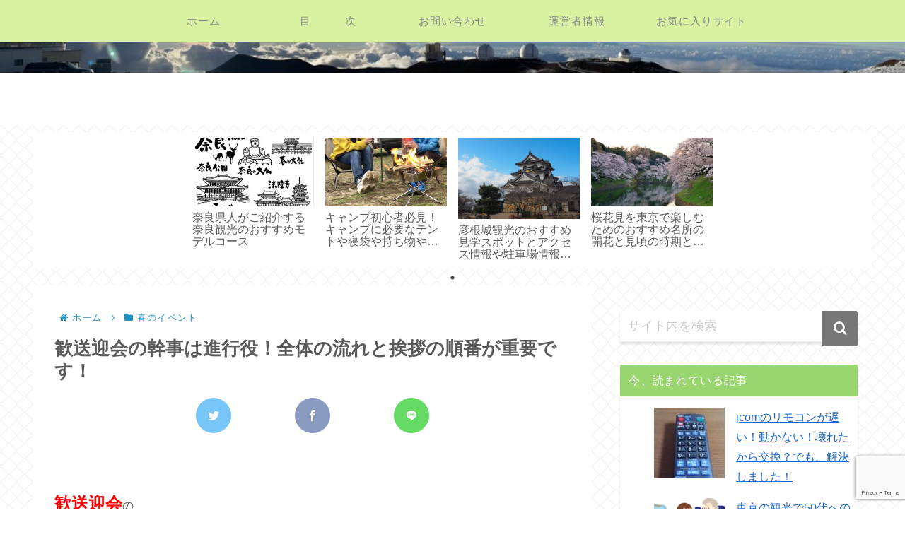

--- FILE ---
content_type: text/html; charset=utf-8
request_url: https://www.google.com/recaptcha/api2/anchor?ar=1&k=6LcCzd0UAAAAAIVaLdahJgjvHzdBHx_emiJx4NE0&co=aHR0cHM6Ly9veWFrdWRhY2hpLWpvaG9rYW4uY29tOjQ0Mw..&hl=en&v=PoyoqOPhxBO7pBk68S4YbpHZ&size=invisible&anchor-ms=20000&execute-ms=30000&cb=yzt8gvcew0pt
body_size: 48672
content:
<!DOCTYPE HTML><html dir="ltr" lang="en"><head><meta http-equiv="Content-Type" content="text/html; charset=UTF-8">
<meta http-equiv="X-UA-Compatible" content="IE=edge">
<title>reCAPTCHA</title>
<style type="text/css">
/* cyrillic-ext */
@font-face {
  font-family: 'Roboto';
  font-style: normal;
  font-weight: 400;
  font-stretch: 100%;
  src: url(//fonts.gstatic.com/s/roboto/v48/KFO7CnqEu92Fr1ME7kSn66aGLdTylUAMa3GUBHMdazTgWw.woff2) format('woff2');
  unicode-range: U+0460-052F, U+1C80-1C8A, U+20B4, U+2DE0-2DFF, U+A640-A69F, U+FE2E-FE2F;
}
/* cyrillic */
@font-face {
  font-family: 'Roboto';
  font-style: normal;
  font-weight: 400;
  font-stretch: 100%;
  src: url(//fonts.gstatic.com/s/roboto/v48/KFO7CnqEu92Fr1ME7kSn66aGLdTylUAMa3iUBHMdazTgWw.woff2) format('woff2');
  unicode-range: U+0301, U+0400-045F, U+0490-0491, U+04B0-04B1, U+2116;
}
/* greek-ext */
@font-face {
  font-family: 'Roboto';
  font-style: normal;
  font-weight: 400;
  font-stretch: 100%;
  src: url(//fonts.gstatic.com/s/roboto/v48/KFO7CnqEu92Fr1ME7kSn66aGLdTylUAMa3CUBHMdazTgWw.woff2) format('woff2');
  unicode-range: U+1F00-1FFF;
}
/* greek */
@font-face {
  font-family: 'Roboto';
  font-style: normal;
  font-weight: 400;
  font-stretch: 100%;
  src: url(//fonts.gstatic.com/s/roboto/v48/KFO7CnqEu92Fr1ME7kSn66aGLdTylUAMa3-UBHMdazTgWw.woff2) format('woff2');
  unicode-range: U+0370-0377, U+037A-037F, U+0384-038A, U+038C, U+038E-03A1, U+03A3-03FF;
}
/* math */
@font-face {
  font-family: 'Roboto';
  font-style: normal;
  font-weight: 400;
  font-stretch: 100%;
  src: url(//fonts.gstatic.com/s/roboto/v48/KFO7CnqEu92Fr1ME7kSn66aGLdTylUAMawCUBHMdazTgWw.woff2) format('woff2');
  unicode-range: U+0302-0303, U+0305, U+0307-0308, U+0310, U+0312, U+0315, U+031A, U+0326-0327, U+032C, U+032F-0330, U+0332-0333, U+0338, U+033A, U+0346, U+034D, U+0391-03A1, U+03A3-03A9, U+03B1-03C9, U+03D1, U+03D5-03D6, U+03F0-03F1, U+03F4-03F5, U+2016-2017, U+2034-2038, U+203C, U+2040, U+2043, U+2047, U+2050, U+2057, U+205F, U+2070-2071, U+2074-208E, U+2090-209C, U+20D0-20DC, U+20E1, U+20E5-20EF, U+2100-2112, U+2114-2115, U+2117-2121, U+2123-214F, U+2190, U+2192, U+2194-21AE, U+21B0-21E5, U+21F1-21F2, U+21F4-2211, U+2213-2214, U+2216-22FF, U+2308-230B, U+2310, U+2319, U+231C-2321, U+2336-237A, U+237C, U+2395, U+239B-23B7, U+23D0, U+23DC-23E1, U+2474-2475, U+25AF, U+25B3, U+25B7, U+25BD, U+25C1, U+25CA, U+25CC, U+25FB, U+266D-266F, U+27C0-27FF, U+2900-2AFF, U+2B0E-2B11, U+2B30-2B4C, U+2BFE, U+3030, U+FF5B, U+FF5D, U+1D400-1D7FF, U+1EE00-1EEFF;
}
/* symbols */
@font-face {
  font-family: 'Roboto';
  font-style: normal;
  font-weight: 400;
  font-stretch: 100%;
  src: url(//fonts.gstatic.com/s/roboto/v48/KFO7CnqEu92Fr1ME7kSn66aGLdTylUAMaxKUBHMdazTgWw.woff2) format('woff2');
  unicode-range: U+0001-000C, U+000E-001F, U+007F-009F, U+20DD-20E0, U+20E2-20E4, U+2150-218F, U+2190, U+2192, U+2194-2199, U+21AF, U+21E6-21F0, U+21F3, U+2218-2219, U+2299, U+22C4-22C6, U+2300-243F, U+2440-244A, U+2460-24FF, U+25A0-27BF, U+2800-28FF, U+2921-2922, U+2981, U+29BF, U+29EB, U+2B00-2BFF, U+4DC0-4DFF, U+FFF9-FFFB, U+10140-1018E, U+10190-1019C, U+101A0, U+101D0-101FD, U+102E0-102FB, U+10E60-10E7E, U+1D2C0-1D2D3, U+1D2E0-1D37F, U+1F000-1F0FF, U+1F100-1F1AD, U+1F1E6-1F1FF, U+1F30D-1F30F, U+1F315, U+1F31C, U+1F31E, U+1F320-1F32C, U+1F336, U+1F378, U+1F37D, U+1F382, U+1F393-1F39F, U+1F3A7-1F3A8, U+1F3AC-1F3AF, U+1F3C2, U+1F3C4-1F3C6, U+1F3CA-1F3CE, U+1F3D4-1F3E0, U+1F3ED, U+1F3F1-1F3F3, U+1F3F5-1F3F7, U+1F408, U+1F415, U+1F41F, U+1F426, U+1F43F, U+1F441-1F442, U+1F444, U+1F446-1F449, U+1F44C-1F44E, U+1F453, U+1F46A, U+1F47D, U+1F4A3, U+1F4B0, U+1F4B3, U+1F4B9, U+1F4BB, U+1F4BF, U+1F4C8-1F4CB, U+1F4D6, U+1F4DA, U+1F4DF, U+1F4E3-1F4E6, U+1F4EA-1F4ED, U+1F4F7, U+1F4F9-1F4FB, U+1F4FD-1F4FE, U+1F503, U+1F507-1F50B, U+1F50D, U+1F512-1F513, U+1F53E-1F54A, U+1F54F-1F5FA, U+1F610, U+1F650-1F67F, U+1F687, U+1F68D, U+1F691, U+1F694, U+1F698, U+1F6AD, U+1F6B2, U+1F6B9-1F6BA, U+1F6BC, U+1F6C6-1F6CF, U+1F6D3-1F6D7, U+1F6E0-1F6EA, U+1F6F0-1F6F3, U+1F6F7-1F6FC, U+1F700-1F7FF, U+1F800-1F80B, U+1F810-1F847, U+1F850-1F859, U+1F860-1F887, U+1F890-1F8AD, U+1F8B0-1F8BB, U+1F8C0-1F8C1, U+1F900-1F90B, U+1F93B, U+1F946, U+1F984, U+1F996, U+1F9E9, U+1FA00-1FA6F, U+1FA70-1FA7C, U+1FA80-1FA89, U+1FA8F-1FAC6, U+1FACE-1FADC, U+1FADF-1FAE9, U+1FAF0-1FAF8, U+1FB00-1FBFF;
}
/* vietnamese */
@font-face {
  font-family: 'Roboto';
  font-style: normal;
  font-weight: 400;
  font-stretch: 100%;
  src: url(//fonts.gstatic.com/s/roboto/v48/KFO7CnqEu92Fr1ME7kSn66aGLdTylUAMa3OUBHMdazTgWw.woff2) format('woff2');
  unicode-range: U+0102-0103, U+0110-0111, U+0128-0129, U+0168-0169, U+01A0-01A1, U+01AF-01B0, U+0300-0301, U+0303-0304, U+0308-0309, U+0323, U+0329, U+1EA0-1EF9, U+20AB;
}
/* latin-ext */
@font-face {
  font-family: 'Roboto';
  font-style: normal;
  font-weight: 400;
  font-stretch: 100%;
  src: url(//fonts.gstatic.com/s/roboto/v48/KFO7CnqEu92Fr1ME7kSn66aGLdTylUAMa3KUBHMdazTgWw.woff2) format('woff2');
  unicode-range: U+0100-02BA, U+02BD-02C5, U+02C7-02CC, U+02CE-02D7, U+02DD-02FF, U+0304, U+0308, U+0329, U+1D00-1DBF, U+1E00-1E9F, U+1EF2-1EFF, U+2020, U+20A0-20AB, U+20AD-20C0, U+2113, U+2C60-2C7F, U+A720-A7FF;
}
/* latin */
@font-face {
  font-family: 'Roboto';
  font-style: normal;
  font-weight: 400;
  font-stretch: 100%;
  src: url(//fonts.gstatic.com/s/roboto/v48/KFO7CnqEu92Fr1ME7kSn66aGLdTylUAMa3yUBHMdazQ.woff2) format('woff2');
  unicode-range: U+0000-00FF, U+0131, U+0152-0153, U+02BB-02BC, U+02C6, U+02DA, U+02DC, U+0304, U+0308, U+0329, U+2000-206F, U+20AC, U+2122, U+2191, U+2193, U+2212, U+2215, U+FEFF, U+FFFD;
}
/* cyrillic-ext */
@font-face {
  font-family: 'Roboto';
  font-style: normal;
  font-weight: 500;
  font-stretch: 100%;
  src: url(//fonts.gstatic.com/s/roboto/v48/KFO7CnqEu92Fr1ME7kSn66aGLdTylUAMa3GUBHMdazTgWw.woff2) format('woff2');
  unicode-range: U+0460-052F, U+1C80-1C8A, U+20B4, U+2DE0-2DFF, U+A640-A69F, U+FE2E-FE2F;
}
/* cyrillic */
@font-face {
  font-family: 'Roboto';
  font-style: normal;
  font-weight: 500;
  font-stretch: 100%;
  src: url(//fonts.gstatic.com/s/roboto/v48/KFO7CnqEu92Fr1ME7kSn66aGLdTylUAMa3iUBHMdazTgWw.woff2) format('woff2');
  unicode-range: U+0301, U+0400-045F, U+0490-0491, U+04B0-04B1, U+2116;
}
/* greek-ext */
@font-face {
  font-family: 'Roboto';
  font-style: normal;
  font-weight: 500;
  font-stretch: 100%;
  src: url(//fonts.gstatic.com/s/roboto/v48/KFO7CnqEu92Fr1ME7kSn66aGLdTylUAMa3CUBHMdazTgWw.woff2) format('woff2');
  unicode-range: U+1F00-1FFF;
}
/* greek */
@font-face {
  font-family: 'Roboto';
  font-style: normal;
  font-weight: 500;
  font-stretch: 100%;
  src: url(//fonts.gstatic.com/s/roboto/v48/KFO7CnqEu92Fr1ME7kSn66aGLdTylUAMa3-UBHMdazTgWw.woff2) format('woff2');
  unicode-range: U+0370-0377, U+037A-037F, U+0384-038A, U+038C, U+038E-03A1, U+03A3-03FF;
}
/* math */
@font-face {
  font-family: 'Roboto';
  font-style: normal;
  font-weight: 500;
  font-stretch: 100%;
  src: url(//fonts.gstatic.com/s/roboto/v48/KFO7CnqEu92Fr1ME7kSn66aGLdTylUAMawCUBHMdazTgWw.woff2) format('woff2');
  unicode-range: U+0302-0303, U+0305, U+0307-0308, U+0310, U+0312, U+0315, U+031A, U+0326-0327, U+032C, U+032F-0330, U+0332-0333, U+0338, U+033A, U+0346, U+034D, U+0391-03A1, U+03A3-03A9, U+03B1-03C9, U+03D1, U+03D5-03D6, U+03F0-03F1, U+03F4-03F5, U+2016-2017, U+2034-2038, U+203C, U+2040, U+2043, U+2047, U+2050, U+2057, U+205F, U+2070-2071, U+2074-208E, U+2090-209C, U+20D0-20DC, U+20E1, U+20E5-20EF, U+2100-2112, U+2114-2115, U+2117-2121, U+2123-214F, U+2190, U+2192, U+2194-21AE, U+21B0-21E5, U+21F1-21F2, U+21F4-2211, U+2213-2214, U+2216-22FF, U+2308-230B, U+2310, U+2319, U+231C-2321, U+2336-237A, U+237C, U+2395, U+239B-23B7, U+23D0, U+23DC-23E1, U+2474-2475, U+25AF, U+25B3, U+25B7, U+25BD, U+25C1, U+25CA, U+25CC, U+25FB, U+266D-266F, U+27C0-27FF, U+2900-2AFF, U+2B0E-2B11, U+2B30-2B4C, U+2BFE, U+3030, U+FF5B, U+FF5D, U+1D400-1D7FF, U+1EE00-1EEFF;
}
/* symbols */
@font-face {
  font-family: 'Roboto';
  font-style: normal;
  font-weight: 500;
  font-stretch: 100%;
  src: url(//fonts.gstatic.com/s/roboto/v48/KFO7CnqEu92Fr1ME7kSn66aGLdTylUAMaxKUBHMdazTgWw.woff2) format('woff2');
  unicode-range: U+0001-000C, U+000E-001F, U+007F-009F, U+20DD-20E0, U+20E2-20E4, U+2150-218F, U+2190, U+2192, U+2194-2199, U+21AF, U+21E6-21F0, U+21F3, U+2218-2219, U+2299, U+22C4-22C6, U+2300-243F, U+2440-244A, U+2460-24FF, U+25A0-27BF, U+2800-28FF, U+2921-2922, U+2981, U+29BF, U+29EB, U+2B00-2BFF, U+4DC0-4DFF, U+FFF9-FFFB, U+10140-1018E, U+10190-1019C, U+101A0, U+101D0-101FD, U+102E0-102FB, U+10E60-10E7E, U+1D2C0-1D2D3, U+1D2E0-1D37F, U+1F000-1F0FF, U+1F100-1F1AD, U+1F1E6-1F1FF, U+1F30D-1F30F, U+1F315, U+1F31C, U+1F31E, U+1F320-1F32C, U+1F336, U+1F378, U+1F37D, U+1F382, U+1F393-1F39F, U+1F3A7-1F3A8, U+1F3AC-1F3AF, U+1F3C2, U+1F3C4-1F3C6, U+1F3CA-1F3CE, U+1F3D4-1F3E0, U+1F3ED, U+1F3F1-1F3F3, U+1F3F5-1F3F7, U+1F408, U+1F415, U+1F41F, U+1F426, U+1F43F, U+1F441-1F442, U+1F444, U+1F446-1F449, U+1F44C-1F44E, U+1F453, U+1F46A, U+1F47D, U+1F4A3, U+1F4B0, U+1F4B3, U+1F4B9, U+1F4BB, U+1F4BF, U+1F4C8-1F4CB, U+1F4D6, U+1F4DA, U+1F4DF, U+1F4E3-1F4E6, U+1F4EA-1F4ED, U+1F4F7, U+1F4F9-1F4FB, U+1F4FD-1F4FE, U+1F503, U+1F507-1F50B, U+1F50D, U+1F512-1F513, U+1F53E-1F54A, U+1F54F-1F5FA, U+1F610, U+1F650-1F67F, U+1F687, U+1F68D, U+1F691, U+1F694, U+1F698, U+1F6AD, U+1F6B2, U+1F6B9-1F6BA, U+1F6BC, U+1F6C6-1F6CF, U+1F6D3-1F6D7, U+1F6E0-1F6EA, U+1F6F0-1F6F3, U+1F6F7-1F6FC, U+1F700-1F7FF, U+1F800-1F80B, U+1F810-1F847, U+1F850-1F859, U+1F860-1F887, U+1F890-1F8AD, U+1F8B0-1F8BB, U+1F8C0-1F8C1, U+1F900-1F90B, U+1F93B, U+1F946, U+1F984, U+1F996, U+1F9E9, U+1FA00-1FA6F, U+1FA70-1FA7C, U+1FA80-1FA89, U+1FA8F-1FAC6, U+1FACE-1FADC, U+1FADF-1FAE9, U+1FAF0-1FAF8, U+1FB00-1FBFF;
}
/* vietnamese */
@font-face {
  font-family: 'Roboto';
  font-style: normal;
  font-weight: 500;
  font-stretch: 100%;
  src: url(//fonts.gstatic.com/s/roboto/v48/KFO7CnqEu92Fr1ME7kSn66aGLdTylUAMa3OUBHMdazTgWw.woff2) format('woff2');
  unicode-range: U+0102-0103, U+0110-0111, U+0128-0129, U+0168-0169, U+01A0-01A1, U+01AF-01B0, U+0300-0301, U+0303-0304, U+0308-0309, U+0323, U+0329, U+1EA0-1EF9, U+20AB;
}
/* latin-ext */
@font-face {
  font-family: 'Roboto';
  font-style: normal;
  font-weight: 500;
  font-stretch: 100%;
  src: url(//fonts.gstatic.com/s/roboto/v48/KFO7CnqEu92Fr1ME7kSn66aGLdTylUAMa3KUBHMdazTgWw.woff2) format('woff2');
  unicode-range: U+0100-02BA, U+02BD-02C5, U+02C7-02CC, U+02CE-02D7, U+02DD-02FF, U+0304, U+0308, U+0329, U+1D00-1DBF, U+1E00-1E9F, U+1EF2-1EFF, U+2020, U+20A0-20AB, U+20AD-20C0, U+2113, U+2C60-2C7F, U+A720-A7FF;
}
/* latin */
@font-face {
  font-family: 'Roboto';
  font-style: normal;
  font-weight: 500;
  font-stretch: 100%;
  src: url(//fonts.gstatic.com/s/roboto/v48/KFO7CnqEu92Fr1ME7kSn66aGLdTylUAMa3yUBHMdazQ.woff2) format('woff2');
  unicode-range: U+0000-00FF, U+0131, U+0152-0153, U+02BB-02BC, U+02C6, U+02DA, U+02DC, U+0304, U+0308, U+0329, U+2000-206F, U+20AC, U+2122, U+2191, U+2193, U+2212, U+2215, U+FEFF, U+FFFD;
}
/* cyrillic-ext */
@font-face {
  font-family: 'Roboto';
  font-style: normal;
  font-weight: 900;
  font-stretch: 100%;
  src: url(//fonts.gstatic.com/s/roboto/v48/KFO7CnqEu92Fr1ME7kSn66aGLdTylUAMa3GUBHMdazTgWw.woff2) format('woff2');
  unicode-range: U+0460-052F, U+1C80-1C8A, U+20B4, U+2DE0-2DFF, U+A640-A69F, U+FE2E-FE2F;
}
/* cyrillic */
@font-face {
  font-family: 'Roboto';
  font-style: normal;
  font-weight: 900;
  font-stretch: 100%;
  src: url(//fonts.gstatic.com/s/roboto/v48/KFO7CnqEu92Fr1ME7kSn66aGLdTylUAMa3iUBHMdazTgWw.woff2) format('woff2');
  unicode-range: U+0301, U+0400-045F, U+0490-0491, U+04B0-04B1, U+2116;
}
/* greek-ext */
@font-face {
  font-family: 'Roboto';
  font-style: normal;
  font-weight: 900;
  font-stretch: 100%;
  src: url(//fonts.gstatic.com/s/roboto/v48/KFO7CnqEu92Fr1ME7kSn66aGLdTylUAMa3CUBHMdazTgWw.woff2) format('woff2');
  unicode-range: U+1F00-1FFF;
}
/* greek */
@font-face {
  font-family: 'Roboto';
  font-style: normal;
  font-weight: 900;
  font-stretch: 100%;
  src: url(//fonts.gstatic.com/s/roboto/v48/KFO7CnqEu92Fr1ME7kSn66aGLdTylUAMa3-UBHMdazTgWw.woff2) format('woff2');
  unicode-range: U+0370-0377, U+037A-037F, U+0384-038A, U+038C, U+038E-03A1, U+03A3-03FF;
}
/* math */
@font-face {
  font-family: 'Roboto';
  font-style: normal;
  font-weight: 900;
  font-stretch: 100%;
  src: url(//fonts.gstatic.com/s/roboto/v48/KFO7CnqEu92Fr1ME7kSn66aGLdTylUAMawCUBHMdazTgWw.woff2) format('woff2');
  unicode-range: U+0302-0303, U+0305, U+0307-0308, U+0310, U+0312, U+0315, U+031A, U+0326-0327, U+032C, U+032F-0330, U+0332-0333, U+0338, U+033A, U+0346, U+034D, U+0391-03A1, U+03A3-03A9, U+03B1-03C9, U+03D1, U+03D5-03D6, U+03F0-03F1, U+03F4-03F5, U+2016-2017, U+2034-2038, U+203C, U+2040, U+2043, U+2047, U+2050, U+2057, U+205F, U+2070-2071, U+2074-208E, U+2090-209C, U+20D0-20DC, U+20E1, U+20E5-20EF, U+2100-2112, U+2114-2115, U+2117-2121, U+2123-214F, U+2190, U+2192, U+2194-21AE, U+21B0-21E5, U+21F1-21F2, U+21F4-2211, U+2213-2214, U+2216-22FF, U+2308-230B, U+2310, U+2319, U+231C-2321, U+2336-237A, U+237C, U+2395, U+239B-23B7, U+23D0, U+23DC-23E1, U+2474-2475, U+25AF, U+25B3, U+25B7, U+25BD, U+25C1, U+25CA, U+25CC, U+25FB, U+266D-266F, U+27C0-27FF, U+2900-2AFF, U+2B0E-2B11, U+2B30-2B4C, U+2BFE, U+3030, U+FF5B, U+FF5D, U+1D400-1D7FF, U+1EE00-1EEFF;
}
/* symbols */
@font-face {
  font-family: 'Roboto';
  font-style: normal;
  font-weight: 900;
  font-stretch: 100%;
  src: url(//fonts.gstatic.com/s/roboto/v48/KFO7CnqEu92Fr1ME7kSn66aGLdTylUAMaxKUBHMdazTgWw.woff2) format('woff2');
  unicode-range: U+0001-000C, U+000E-001F, U+007F-009F, U+20DD-20E0, U+20E2-20E4, U+2150-218F, U+2190, U+2192, U+2194-2199, U+21AF, U+21E6-21F0, U+21F3, U+2218-2219, U+2299, U+22C4-22C6, U+2300-243F, U+2440-244A, U+2460-24FF, U+25A0-27BF, U+2800-28FF, U+2921-2922, U+2981, U+29BF, U+29EB, U+2B00-2BFF, U+4DC0-4DFF, U+FFF9-FFFB, U+10140-1018E, U+10190-1019C, U+101A0, U+101D0-101FD, U+102E0-102FB, U+10E60-10E7E, U+1D2C0-1D2D3, U+1D2E0-1D37F, U+1F000-1F0FF, U+1F100-1F1AD, U+1F1E6-1F1FF, U+1F30D-1F30F, U+1F315, U+1F31C, U+1F31E, U+1F320-1F32C, U+1F336, U+1F378, U+1F37D, U+1F382, U+1F393-1F39F, U+1F3A7-1F3A8, U+1F3AC-1F3AF, U+1F3C2, U+1F3C4-1F3C6, U+1F3CA-1F3CE, U+1F3D4-1F3E0, U+1F3ED, U+1F3F1-1F3F3, U+1F3F5-1F3F7, U+1F408, U+1F415, U+1F41F, U+1F426, U+1F43F, U+1F441-1F442, U+1F444, U+1F446-1F449, U+1F44C-1F44E, U+1F453, U+1F46A, U+1F47D, U+1F4A3, U+1F4B0, U+1F4B3, U+1F4B9, U+1F4BB, U+1F4BF, U+1F4C8-1F4CB, U+1F4D6, U+1F4DA, U+1F4DF, U+1F4E3-1F4E6, U+1F4EA-1F4ED, U+1F4F7, U+1F4F9-1F4FB, U+1F4FD-1F4FE, U+1F503, U+1F507-1F50B, U+1F50D, U+1F512-1F513, U+1F53E-1F54A, U+1F54F-1F5FA, U+1F610, U+1F650-1F67F, U+1F687, U+1F68D, U+1F691, U+1F694, U+1F698, U+1F6AD, U+1F6B2, U+1F6B9-1F6BA, U+1F6BC, U+1F6C6-1F6CF, U+1F6D3-1F6D7, U+1F6E0-1F6EA, U+1F6F0-1F6F3, U+1F6F7-1F6FC, U+1F700-1F7FF, U+1F800-1F80B, U+1F810-1F847, U+1F850-1F859, U+1F860-1F887, U+1F890-1F8AD, U+1F8B0-1F8BB, U+1F8C0-1F8C1, U+1F900-1F90B, U+1F93B, U+1F946, U+1F984, U+1F996, U+1F9E9, U+1FA00-1FA6F, U+1FA70-1FA7C, U+1FA80-1FA89, U+1FA8F-1FAC6, U+1FACE-1FADC, U+1FADF-1FAE9, U+1FAF0-1FAF8, U+1FB00-1FBFF;
}
/* vietnamese */
@font-face {
  font-family: 'Roboto';
  font-style: normal;
  font-weight: 900;
  font-stretch: 100%;
  src: url(//fonts.gstatic.com/s/roboto/v48/KFO7CnqEu92Fr1ME7kSn66aGLdTylUAMa3OUBHMdazTgWw.woff2) format('woff2');
  unicode-range: U+0102-0103, U+0110-0111, U+0128-0129, U+0168-0169, U+01A0-01A1, U+01AF-01B0, U+0300-0301, U+0303-0304, U+0308-0309, U+0323, U+0329, U+1EA0-1EF9, U+20AB;
}
/* latin-ext */
@font-face {
  font-family: 'Roboto';
  font-style: normal;
  font-weight: 900;
  font-stretch: 100%;
  src: url(//fonts.gstatic.com/s/roboto/v48/KFO7CnqEu92Fr1ME7kSn66aGLdTylUAMa3KUBHMdazTgWw.woff2) format('woff2');
  unicode-range: U+0100-02BA, U+02BD-02C5, U+02C7-02CC, U+02CE-02D7, U+02DD-02FF, U+0304, U+0308, U+0329, U+1D00-1DBF, U+1E00-1E9F, U+1EF2-1EFF, U+2020, U+20A0-20AB, U+20AD-20C0, U+2113, U+2C60-2C7F, U+A720-A7FF;
}
/* latin */
@font-face {
  font-family: 'Roboto';
  font-style: normal;
  font-weight: 900;
  font-stretch: 100%;
  src: url(//fonts.gstatic.com/s/roboto/v48/KFO7CnqEu92Fr1ME7kSn66aGLdTylUAMa3yUBHMdazQ.woff2) format('woff2');
  unicode-range: U+0000-00FF, U+0131, U+0152-0153, U+02BB-02BC, U+02C6, U+02DA, U+02DC, U+0304, U+0308, U+0329, U+2000-206F, U+20AC, U+2122, U+2191, U+2193, U+2212, U+2215, U+FEFF, U+FFFD;
}

</style>
<link rel="stylesheet" type="text/css" href="https://www.gstatic.com/recaptcha/releases/PoyoqOPhxBO7pBk68S4YbpHZ/styles__ltr.css">
<script nonce="PIVCd2W1k61O8yhqjr7crA" type="text/javascript">window['__recaptcha_api'] = 'https://www.google.com/recaptcha/api2/';</script>
<script type="text/javascript" src="https://www.gstatic.com/recaptcha/releases/PoyoqOPhxBO7pBk68S4YbpHZ/recaptcha__en.js" nonce="PIVCd2W1k61O8yhqjr7crA">
      
    </script></head>
<body><div id="rc-anchor-alert" class="rc-anchor-alert"></div>
<input type="hidden" id="recaptcha-token" value="[base64]">
<script type="text/javascript" nonce="PIVCd2W1k61O8yhqjr7crA">
      recaptcha.anchor.Main.init("[\x22ainput\x22,[\x22bgdata\x22,\x22\x22,\[base64]/[base64]/[base64]/ZyhXLGgpOnEoW04sMjEsbF0sVywwKSxoKSxmYWxzZSxmYWxzZSl9Y2F0Y2goayl7RygzNTgsVyk/[base64]/[base64]/[base64]/[base64]/[base64]/[base64]/[base64]/bmV3IEJbT10oRFswXSk6dz09Mj9uZXcgQltPXShEWzBdLERbMV0pOnc9PTM/bmV3IEJbT10oRFswXSxEWzFdLERbMl0pOnc9PTQ/[base64]/[base64]/[base64]/[base64]/[base64]\\u003d\x22,\[base64]\\u003d\x22,\x22IU3ChMKSOhJCLBnCpWLDkMKNw6zCvMOow5rCs8OwZMKRwoHDphTDuCTDm2IhwoDDscKtfcK7EcKeEGkdwrMMwpA6eA/DuAl4w7jCmjfCl3NcwobDjTnDp0ZUw5PDmGUOw7kRw67DrDPCoiQ/w6HCsnpjHWBtcX/DmCErMcOOTFXClMOaW8OcwpREDcK9woHCnsOAw6TCkgXCnngYFiIaFmc/w6jDrTtbWC7Cq2hUwqXCqMOiw6ZPOcO/wpnDu0YxDsKNNC3CnFjCm149wr/CmsK+PRxtw5nDhxHCvsONM8K3w7AJwrU6w7wdX8O1J8K8w5rDgsKSCiBJw4bDnMKHw4Y4a8Oqw63CgR3CiMOgw6QMw4LDnsK6wrPCtcKew6fDgMK7w7NHw4zDv8OFfngyacKowqfDhMOfw5cVNjYzwrt2YFPCoSDDrMOsw4jCo8KXf8K7QjfDoGsjwq0fw7RQwo/CpyTDpsOyYS7DqXvDisKgwr/DgDLDkkvCiMOcwr9KCx7CqmM4wrZaw79Bw4tcJMO2Hx1aw47CgsKQw63CuCLCkgjCmnfClW7CgiBhV8O1OUdCF8K4wr7DgSA7w7PCqgXDkcKXJsKBFUXDmcKVw5jCpyvDrRg+w5zCqzkRQ0N3wr9YHsOZBsK3w6PCtn7CjU3CtcKNWMKxPxpeajYWw6/DrMKhw7LCrXt6WwTDngg4AsOLZAF7dQnDl0zDriASwqYBwooxaMKIwqh1w4U6wqN+eMOieXE9IR/CoVzCnDUtVwIDQxLDmsK0w4k7w73Do8OQw5tXwpPCqsKZAztmwqzCiRrCtXxQS8OJcsKFwrDCmsKAwpLCoMOjXWjDrMOjb3rDjCFSXmhwwqdNwqAkw6fCjsK0wrXCscKzwpsfTj7Do1kHw6PCksKjeTZSw5lVw7Jnw6bCmsK5w7rDrcO+RSRXwrwWwqVcaSjCt8K/w6YYwrZ4wr9fewLDoMKJPjcoBxvCqMKXI8OMwrDDgMO8SsKmw4IbOMK+wqwuwr3CscK4XHNfwq0Ow7VmwrEtw6XDpsKQXcKowpByWQ7CpGM2w44LfSU+wq0jw57DkMO5wrbDh8Kkw7wHwrx3DFHDmsKcwpfDuFjCoMOjYsK0w7XChcKnd8KtCsOkaCrDocK/a2TDh8KhIcObdmvClsOqd8OMw6d/QcKNw7PCqW17woY6fjsUwo7DsG3DqsOHwq3DiMK0Kx9/w7bDrMObwpnCqHvCpCFjwo9tRcODVsOMwofCtcK+wqTChlPCusO+f8KzN8KWwq7DuXVaYUxfRcKGTsK8HcKhwoDCqMONw4E9w4pww6PCtSMfwpvCs0XDlXXCoXrCpmoHw63DnsKCAcKawplhTyM7wpXCu8OAM13CkW5VwoMiw4NhPMK8elIgfMKkKm/[base64]/w63ClMOoIcKOZcO/wrZwwqnDiMK2w4vDnSceKcOOwoh8wrrDggYiw6jDlD/DrcKAw5B+wrDDsDHDnRBNw71cb8KDw77Cs33DlMO7w6/DlsOWw50/IMOswq8bMcKVXsKZeMKPwpPCq3F0w6F6TWkQJHUSXjXDssKRCQ3CtsKkWMO3w5fCqSfDvsOqXRAhIsOIYg1JUMOeF2nDojcxBcKNw43CmcKeGm3DgXjDkMOXwrDCs8KxO8Ksw7HCvynCtsKOw4tdwrIHOTXDhhQ1wppawpdYBnZGwozCp8KdIcOySnjDsWcWwq/DtcOpw6fDpGZow4zCjMKjXcONU0lrXC/Dl08ST8KFwovDhGMBHG14dS3CrEXDlxgWwrQxGWPCkADCtERrMsO+w5fCs2/Dh8O4YHRBw71CfWFkw7XDlcO/w4Mawpwew55ewqHDrgwydlPCikwvdcKLQ8K8wr3CvATCpCnDoQ55V8OswoVSDnnCssOxwp/[base64]/DscOnelLCs2UXFMK5wpDDsGEpwoZHZ0HDsSZ3w5rClMKPaTXCk8K7a8Oww4HDqDE8b8OdwrPCiStZEcO+w5IGwo5gw7TDm07Dhww2H8O1w70/[base64]/DvnHCgcK3woDDusOzw7ZgHANBw4fCmsKRXMKXw4Z4wrHCmMO9w5nDmMKJDsOUw4vCuGApw7goUCk/w4wRd8O/[base64]/CkknCrg/Djj/DhiHCr8O/w5d/wotLw4RBfQ/[base64]/CocKZwqJlGsK+KmhJw4TCmcKwCsOke1l1IcOewpZDIsK1WMOUwrQSDy9LeMOdL8KHw45LFsOvdcO6w75Kw4PDqBTDr8ONw7fCj3/DsMOOD0XDv8KjEcKqAcO6w5rDnidsAcKfwqHDs8K/O8Otw7gLw7PDkzwzw4A/[base64]/wpxpQcKGXR1swpnDicOjwrTDlA18Vk3ClTB5BcODRnHCjH/DkVLCqMO2XcO/w5HCj8O/XcOgeW7Dl8OUw6s/[base64]/DjHdawohwwoXDgk0Dw5NeDsOpVxQYRcOIw5Ylw6lNcj9JBsOtw7NvXMKvUsKze8O7djDDpcO7w7Mqwq/DssObw4zCtMOWFWTChMKsIMOPc8KxR3vCg37DucOiw5jClsO3w65KwpvDkMOdw4zCl8OnVlhpDMK0wptSwpXCgGUna2nDqRAkRMO7w7XDucObw5EvRcKvIsOQQMKcw7/[base64]/[base64]/[base64]/Dh8K4Ky3Cvyx+w43CiQ7CkQlTc2HCkE42AQIlC8Kmw5PDgynDrcKYdWQmwpg6woPCtRNdB8KtaVvDvBYbw67CqUgaWcKXw77CnzltVTTCu8KsVBwhRy/[base64]/w4dyw5/Cu8KiDsKgZCYpScK4wpMaVkZ9QTLClMOpwpIJwpXDqV3DolUYbEpbwqlEwqTDvMO0w5oWwqXCm0nCtcOHD8K4w7LDrMOfAw3DlwfCv8OywqosMSgBwpx9w71xw5rDjHPDoS10L8O4dn1gwrfCi2zCu8OHAcO6PMOnCcOhw6bDksK/wqNhETcqw67DpcOgw7XCjsO7w6ktP8KXV8OFw7p7woPDhnnCuMKTw57DnFnDoE5bLArDtsKhw4sDw5DCnXfCjcOPYsOTG8Kkw7/DlsOiw5gnwpfCvC3Ck8K+w77Ci07ClMOnKcOkSMOtcyXCocKOd8K0I2xKw7FDw7XDgg7DnMOYw6luwrs0XjdWw67Dp8Oqw4/Dq8OywoPDssOdw6wdwqhLJsOeFcO1wqnCq8Onw7rDk8KvwoIMw7jDoSJRe08WUMOyw5ssw4DCr3TDtwTDvcKDwovDqA/Ch8O+wptTwpvDu2HDsh4ow4BOWsKPacKdO2fDhsKjwp00JMKqdjkfMcKAwoRJwojCtXjDgsOKw4sIEmwIw4E+a2xDw6FXesKmI3bCn8KQU3TCksK+EcK0GR/[base64]/Do8ONUsKIP3LDrcOEX8OhXMKGw7PDssKzFh57b8OdwpTCuFjCt2QPw41udsOhwovCrsKqDlExdsOZw4XCrnMSVMKOw6XCvwPDgMOlw5FdfXpGwo7DpXLCs8OWw6ElwonCpMK3wpnDlBtlf2jCrMOPKcKKw4bDssKgwqMvw5/Cq8KyAkXDn8KrcCfCmsKQVHHCnBzDh8Oyfi3CvRvCmMKJw49RCcO0ZsKpdsKtRzjDhcOWb8OOQ8OyS8KXw6zDk8OnckVpw4/CkcOjVEPCjsObRsKUHcO4w6tXwqdOLMKHw5XDrMKzaMOXA3DCu1/[base64]/CiMONw4jDl8K/CWwaKA9Qwr3DiMKqJ1jCqV9rBMOyE8Kkw4/[base64]/CocK+w43CrMOxw7bCgsO1IcO/wokqwpvCtGjDm8KbYcO0YcOrTQzDqhZtw78dKcKfw7TCuRZ/[base64]/CiH/DqXIcw6PCk8Kuw59EBsKlw7DCpwI6w5vCosOVwpkzw4fCukBKPMOUTAfDmcKVCsOKw70/w7QSH3fCvMOVDGDCnmFmw7NtQcOyw7rDtSvCrcOwwqp2w5HDmSIYwqd4w6/DtxnDqkzDh8KMw4nDowfDh8KzwpvCgcO5woMBw7PDgCV3fXRCwoxOccKAY8K6CsOPwqJVADLDoVfDsg7DrsKpABzDsMKqwoHDtCsmw7zDrMOaXC3Dh3NQRcKdOR/Dt2AtNg93KMOnIWMfakPDk0XDgUnDscOJw5PDn8O9QMOuFHfDicKLRlRwMsOBw5NROkvDrHZgSMK9w7XCqsORfcOxwpjCsiHDocOIw4lPwpHDuwLCkMO/w6wfw608wrzDj8KrWcKgwpp7wqXDvHbDqhBIw47DnSXCkDbDpcOVAsO5RMOLKlhowppKw50IwpfDlw9DYBsrwq1xNsKdfVBfwo7DplASHGrCqcOiU8Kow4h/w5vDmsOzecKGwpTDkMOOYw7Du8K1QcOpwr3Dkn1XwrUawo/Dt8KVSFMOw4HDgRESw73DqXHCgG4NVHLCvMKuwqrCrB9/w73DtMKuKGtrw6/DqSwMw6LDpHhbw6fCv8OSNsK9w7RdwooxecOXYxHDjMKdUcKuVSzDpyFbD20qZFPDm0NzEW/CscOQDU5gw4dBwqUuLF8oLMKxwrTCu1bDgcO/YQXCjMKoLkUvwpVOw6NLU8K2dMOewrcEwoPCl8OIw7A6wo0Vwp80QiLDgzbCmsK6PGlZw63Csj7CrMKHwpw3DMOuw5HDs1FwZsK8A0TCqMO5fcO4w6Bgw5dOw5x+w6U5JMOnbQo7wpA7w6/CmsOGUHcMw4/[base64]/[base64]/CpzAOw5nCj2rDmsK2DMOFXsKewofDpBnDvsO3G8OMclJkwq3CtUTCtcKrwqjDusK8fsKJwqHCu3kAPcOCw5/DpsKrVcOWw6bCg8OcA8KEwqdlwqFhRj1ERcO7BsOswr4xw59nwpVaQzZUAD3CmQbDv8O6w5cUw4NTw53DvVlsf27Cl0JyJMKTFQRiAcKkZsKowrfCu8K2w4jDuVJyUMOAwo/DtcOrZDTCvnwqwqbDocKSN8KuIwobw5TDpAceBTcbw5xwwoQMHsOYF8KiOjXDnMKkUFjDl8OZLFvDt8OpFg97FjkMV8KQwrgVF1FewqJ9FCzCoHoMKghoU3kRWR/[base64]/CkcKZwp5odGZ0WcKdw7NDYcK1PUjCsXLDrH8rKsOdw77CkA0fNl5bwpTDsEVTwrjDiGpuSn9accO+UXsCw5vCj0rCpMKaU8Kgw7DCpHxxwo5hXU8FTAjCk8OkwpV6wozDk8OOG1hMcsKrbQbCizHDs8OWQ1xUS0/CicKQeEF5IGMJw4Qkw6LDsRHDi8OYIMOUZ03DrcOpDSnDlsKWGjwVw73Cu17DksOtw7DDhMKwwq45w63Dr8OzTx7Cm3jDlGFEwqM+woHCkhlow5XCiB/[base64]/CmsK5w4rCpsK2woNKw657w4ZVYV/DrVLCtMKeFhZiwoFfccO+c8Kewo4nbMKDwqgPw4lgI1cvwqsJw5Y/XsO6BX7ClHfCtn4Yw6LDpcOEwr3Cs8Knw4HDiTrCtmTDkcK+YMKIw6fCk8KNH8K2w5HClAh9wpoUP8KUw7wEwqspwqjCqcKndMKEwo9qwrInZjDDosOZw4DDiFgiwqvDgMK3OsOTwpIxwqnDlXzDr8KEw4LCpsK8KwXClz/DtMO0wrkiwoLDgsO8wpBsw6lrPFnDlxrCiXPCs8KLZ8K3w4d0KzjDscKewrxQIBPCkMKNw6vDhzzCksODw5/Dp8OWd2J+WcKVFVLCrMOEw788CcK7w5ZuwoUdw73DqsOMKWrCkMK1FzBXa8Ojw69rSlNpHX/DkkfDu14bwoowwpYsJxo1OcO4w4xePSrCgyHDkXUew6VRRxTCucO9IGrDtcKbIWnCn8KowpM0V2ZOTzJ5AT3CqMOyw7/CkGrCmcO7asKcwo0UwpkMU8OxwoxYw47CgsKiJ8KfwolGwr5jOMK+YMOkw60zIsKbJ8ONwox1wrAlcwR5VGceaMOKwqPDtSrCt1Y/FGnDl8Obwo/DhsOBwpvDscKpAwgJw44PB8OxLm3DhcKcwoVqw7nCuMKjLMKewpDDrlonwrXDucKrw5c6Lg5dw5fDqcOnQS5bblLDiMO0wqzDhTZ/E8K/[base64]/ChMOBNgFUw5NNLMKeG8OEwrkTQ3fCpUFqVMKOfDfDlcOSK8OMwpcGNsKkw5zDjy8fw7ZZwqJiaMKGAA/[base64]/DgcKZVRDCn8K5w4cIw4hcRcO6CsOwLsO1wqlIfMKnwq9yw6XCn15bIm9hC8OGwphmPMOyGAs+PgMHeMKzMsONwoE/wqB7wp1RJMOZNsKkZMOJSU/DuytPwpBVw43Cj8KQSidsdsKiwqY1K1XCtX/[base64]/[base64]/[base64]/DkMKDccOowr/DvkU/PMKSbcOlwpRzw4TDgMOieFrDicOuKk/[base64]/DmsOlHsKxw7ddQcOWEl7CsgMlw5d0BcOMAcKZZWNEw61RYsK/T1/DjsKIJTnDkcK8LcOxfkTCuXIqMhzCmSTChnt7HcO0c0Ukw5vClSnCgsOhw6okw55iwoPDrsOaw4hAQGTDoMOBwoDDiGzDlMKBVsKtw4/DjWPCvEjCjMOsw7jDlBIID8KGfBvCuQfDksOLw5jCoTYdbHLCpkTDnsOeFsKTw4zDsnnColnCvihSw4vCucKcSG/[base64]/[base64]/I2hMwoXDpG/[base64]/[base64]/CmCfDjsKeWXbCny93wq0hwq3Cg8OeHSXDosKkw6dWw7rCuVHDjz/CjcKGHhEhfcKic8O0woPDmMKIGMOETTNPLDsLworChTHCnsO/wqvCjcKidcKtM1DCtiR4wr3DpMOGwqfDmMKmEDTCm0E4wp7Cr8KAw4Z3eR/DhCwow4lFwrXDqxZmMMOEHjLDtcKPwo5QexZoYcK+w404worDkcKIwokxw4bCmiETw7cnFMOxQsKvwpNsw6nCgMKZw5nDiDVbNwLCu3VzPsKRw6zDgWh+DMOmK8OvwobCr0QFBgHDl8OmJCDCqmMCP8OtwpbDnMKCMhLCvlnCn8O/[base64]/DsCUdwr5tdgHCgVVXBAXCpjzCn1Iuwp9BwpTDlk9NAMKoBMK/AkTCncOlwrHCn2JgwojDs8OMLsOob8KiS1UYwoXDlsKkXcKTwrUjwrsTwrDDsBvCjF87JnUrUsOmw5NOLsKHw5zCqMKDw6UUbC4NwpPDkQDCrsKWTEAgKXDCoSjDoxslR3Btw7zDtHNVI8KXYMOuAj3Cp8OPw7DDhz3DrsOBEGbDoMKnwoVGw5oLJRVvSQ/DnMOdCMOQUUNTHMOfw75Vw4DDmi/CnGkhwq7Do8OhD8OJEWHDty9qw6lHwrLDh8KvQUTCvSZECcOcwo7Ds8OVW8Opw5DCpk/CsQkWUMKpVi0uW8KuQMOnwptaw6JwwpbClMKIwqXCgUAyw57ChFVgUMOEwpkGFsKEHWsoZsOqwo7DjcKuw73ChWXCgsKSw53DoELDi0/Dq1vDv8KCOxvDpRrDjAnDoEI6wqhbwo9pw6LDhTwawpXCiXpKw6zDtBXClBTCuxnDusKHw5wew47Dl8KjJznCoXLDoTlFMXjDp8KCwpvCvsO/H8Kiw7c4w4TDsRM0wpvCmEFTJsKqw5TChMKCOMKmwp8Ywq7Du8ONZcKFwpHCjD/DhMOREl5iOgpvw67CpQfCqsKewodrw4/[base64]/Co8OYESXDpsOjb8Klw4jDlDzCiMKhG0p+wo0wwoTDpMKuw4cND8K+S0jDhMKDw6bCgnfDoMO0VcOhwq5/KTsIHxorMwJqw6XCi8KcWgluw6/DrG0zw4FXFcKcwoLCjMOdw5DDtnVBdBoLKWxVSjdlw5rDv30SLcKxw7czw5jDnA5Gd8OcLMKVfcKBw7LCq8OFVzxDaj3ChFc7NsKOJ3nDnn07wpTCsMKGU8KSwqTCsmDCgMK7w7R/w7M/[base64]/[base64]/[base64]/[base64]/B8KTwqfDssOWb1RIa8Klw5HDlsK4w5HCssKnF2HCqcOZw67CrFbDozbDgRQoZy3DnsO9wokMA8K1w5BzH8OpQsOiw4M8TG3CuEDCtm/[base64]/[base64]/dwjDtSjDqFrChzbCjFhBwq86XXXDv1jCoBApDcKTwq3DlMK9EQ/[base64]/Cp8OjwqogfsKdw43CiRvDh8KRRcOaw7IcAsOAwqrDm1PCpS/CvsKEw63CpDHDisOtRcOmw6vDlHc2O8OpwpNbasKfRT1wHsKww4onwpR8w4/DrSMawqjDlFdvSXF4HMOrAnMWEVvDuFpzURZxKSgUVALDmyjDqRzCjCvCrMK1NR/DqyjDrHNYwpbDtC83wrQCw6rDkXHDt3FlT03CpU03wonDin/CpcOZdEPCvWtFw6pZOVjCrsKVw7FKw7jCnwkxHQIXwoYQSsOTByHCp8Oow7IELMKfHcKhw54Awq4KwqBBw63CpsK6UzjDuSbClsOIS8Kxw6k5w6nClMO5w5XDkgvClEPDmBsaKMKgwpZiwoApw6F3UsOkQ8OMwr/DjcO/XCrCi33ChcO8w6zChkjCtsKcwqBZwrJTwoMkwppCWcKDU3XCpsONf2lxDcKhw6R+TVh6w6MtwrTCvmNOKMOjwqAPwoRrDcO2BsKQw5fDlsOnVXvCo3/[base64]/DgsKjw4bDmMONw601wpbDiiHDkFEbwp3CtxnCg8OGIThyVRfDknbCiFVdLVlDw7LCmMKuwoXDnsKWMcONICMuw5Rbw69Xw5LDmcOYw50XOcK5chEVJcO8w4oTw4ElRi9uw60HcMOzw5gZwpDClcKuw7AXwqjDr8OBQsOuN8KeacKNw7/DrsKHwpgTZwwDX1AzTcKBw5HDmsKvwpDDu8O+w5VbwpcJHEQ4XjbCuiZ/w7kMHMOIwpfCnCbDmcKEAwbCl8Kjw6zCjsKkesKKw4DDssOhw6nCnkXCiWUvwrnCu8O+woAQw6Ydw7XCs8KNw5o7YsKmKsOUXMK/[base64]/[base64]/RMKXZcKxw4Qfw4pBIAfCqknCisKNcMKhYzEOwpo8QMKnCyTCnTIJTsOaJsKxCMKEYcOww7LDhcOLw6/[base64]/CuxrDj3Edw4B0wpxbwrJjwqbCv1nCtxPCi1NXw4Ecw44yw6PDuMOLwobCvcO2M33Dg8OSVD4ww6BRwr1+wqBOwq8tFn1Fw6PDp8Ojw4XCjcKxwrdjWEhTw4p/TlDCv8OjwoXCrsKmwqpWwowdO0paODJyZ3lMw4FAwpzCusKdwpHDuQvDlMKvw4HDtnp+wo9dw4dpwo7Dsg/DqcKxw4nCrMODw6PCuRIbTcKSVsKZw7pYeMK4w6bDisODJcOnVcKdwqfCsHonw6xyw5LDmMKcMcOZGH/CocOQwqxWwrfDuMOgw5jDplJHw6vDmMOcw7owwqTCsk5zwpJaAMOJwoLDo8KzPDrDkcKzwpIia8KuYsOjwrXDrkbDvR4awqHDl1B6w7hlN8KGwqQWO8KUcsOjIWpywoBGdcODFsKPF8KKccK/WcKOQiMQwpYIwrTCrcOIwo/[base64]/[base64]/DgmBgA0HClMOSFsOwFGtRw5Fnwp3ChcOKwprDqxPDgcKbwoPDhC10B3UBEAPCt2LDkMO4w7w/wqg9VMOOwoDCp8OiwpgAw6MOwp0/[base64]/[base64]/CgsOEbcKnHsOGb8KaH8K9BlA1wpEDc2k/[base64]/CiUnCpyDCksK1YWdjw7kxwrozKsKqK2vDlcO1w47Dj3bCoVxpwpTDsmXCkXnCvUBNw6zDlMOqwqdbw4ctdMKZaFXCtcKFBcOZwpPDrDcFwoHDrsK/HDkEQ8OgOmEjQcODZjfDtMKfw53DlE9fLggiw7XCgsObw6A/[base64]/[base64]/DnMObT8KcasOgw702QcOzBsKseVbDlSleHMOXwpDCjHArw4XDocO3R8K1XsKZQX9bw45Ew6B9wpUkISocTU/CvXfCo8OqCA8cw5LCtcOmwpPCmgxNwpA3wpPDtiTDkT4swpzCo8OFEcOCO8KwwoVhB8KxwqAQwr3CrMKzZxoBJMOCLsK/w73DuX0jw6VpwrXCqWTDhVFwUsKMw744wqI3OkDDpsOCQF/CvlBKYcKfOH/DvFjCi2PChDtmYsOfCsOww6vCpcKJwofDjMOzQMKJw4nCunvDvV/DkgNfwrRNw55DwrcrOsK0w7HCjcO/P8Kow7jCjDbDrcKASMOpwqjCucObw4TCjMK0w550wqF3w7p9b3fClFfDvSkTUcKTD8KfecKrwrrDvxQywq1kXkvDlUUOw4cBK13DrcKvwrvDjcKDwr/DjAtBw4fCv8OqN8OUw5xSw4tsFcKfw60sPMK5wp7CunjCtcKIwozChC0VY8Kiw5lPYjDDhsOMUR/Cm8OOQwdXLXnDrlvDoxdzw5AfX8K/fcO5w6LCmcKmCVfDtMOrwo3Dm8Kiw7hxw79Cb8Krwo/CvMK/[base64]/ZcOlwo57bzQ+UUxwXsKQd3jDrMKUcsKzw4jCqcOxU8OiwqViwpjCp8Odw6gfw5YlNsKrJConw55CRMOiw7dMwoYXwrXDj8Kbwo7CsiXCssKZYcKLGWZ9eGJyW8OqRsOFw7YEw5TDhsKqwp/DpsKBw7DDhyhyeg9hAgFAJBt/w5vCnsOZUcOCWw7CvmXDjMOpwp3DlTDDhsKbw5ZfHwDDgCdVwqpbCsO0w48VwrNrHU7Dt8OHIsOHwqRrQWgdw5TCisO/BErCvsOWw77DjnzDlsOnAHsWw65qwpg0fcOBwrNVUG/CviFlw5EjScO/XVbCrDnDrh3Cn1wAKMOrK8KRV8OHJcOGScOww44HY38rPSDCgcKtQx7Co8ODw5/DkA3DnsOvw7lzGRrDinTDplpiw5Z5YcOOZsKpw6J8fBEGE8KQw6RbMsOpKBvDgTrCuQJiDmwmdMK6wrZdesKywrxswpRIw73CtRcvw51IWCDCksOnaMOzXyXDrz4WJGbDtTDCgMK5fMKKFAYlFmzDp8OAw5DDqTHCnGUTw7/CjHvDjsK2w6jDrsOQIMOcw4PDisKjTQtpPMK9w4fDmx1yw6zDkVzDrMKkM1HDpE9BeUErwoHCl2jCiMK1wrzDmWdtwq00w5MmwrEsbFjDkQfDnsKyw7DDhMKwZsKCeGI2Rh3CmcKbIRbCvE0JwonDsy0TwopqKWBZTyBNwr/CvcKSfws+w4jCunNewowgwp/[base64]/CrMO/TcOcYgcNwqE+w6/Cl8KrL8OlZcOawqfCh3jCnnckwqXDhBjDln5/wpzCoFMGw7B0A3gNw45cw5ZPGWnDozvCgMK8w4TCnm3CkcKeFcOwXW5vLsOWHcOSwrLDuiPCmsO4OMK1DWDDgMKewovDhMOqBDXCocK5cMK9wr4fw7TDlcOiw4bCksOCd2/[base64]/DuMKaw6DDt8OuwqnDh1vDtTrChXzDg0HDncKyek7Con4zAcOsw7t3w7fCjhjDvsOeA1XDgGvDtsO0ZsOTO8KgwoPCiVIWw6QlwqIjC8Krwo1kwrHDpkjDicK0EV/[base64]/CogcTCTtsAcKnwoHDrCjCmcK+wpPCng3ChmTDiGsqwqnDqTpQw6DCkyNaMsO4PxJzFMOqc8OTD3nDucOKI8OywpvCicKFGTsQwrMSQEpAwqNTwrnCq8Oiw4PCkSXDvMOpwrZlEsOYEHbCvMOKY395wpPCtWPCicK8CsKSXGtSODLDh8OEw6fDtzXDpD/DqcOTw6s/NMOUw6HCsWDCiXQPw7lCUcKTw5vCssO3w6bCpMOrSjTDl8O6QQbCpB9/NsKBw6d2KGBSfSE/w40Xw6QaQG4Kwq/[base64]/ChcOYOMK8d8KUwpVqB8KVwq14w4PDicOfwoBNwroKworDhEYdHBzClMOnPcKLw6bDtsK/MMOlWsOtEG7Dl8KZw43DlBlewobDhcKjFcO/wooALMOEwozDpz5pYEYXwoVgVXDDv0Y9w6/[base64]/CncO3wqEgJyEYw6gAeiLCqEHDrl81wpbDmMKzNhHCiX0KXcOFZcOKw4LDlBNmw7drw4HCtTdNIsOYwrfCuMO7wpHDjMK7wpA7EsKXwoQ9wonDjRQ8d007LMKiwp/Dq8OswpnCtsKSPnEtJ3J8BsKBwrB9w6lLw7rDvcObw4HDt1x3w541wobDocOsw7DCo8KaCQI5wrU0FDs+wqvCqiFkwpoLwqTDkcKswqdWPHAGXsOgw7MnwpcaTxt5U8O2w5YdQHklaz3Co3fDsS1dw7XCl0jDusOnIGh1e8KrwqXDnhLCsAo/DzfDjsO3woorwr5VIsKJw5rDk8K0woHDpMOewrnDucKiJsOXwqzCmCHCusKOwrwJTsKNK05XwqHCrsO9w4nCpjLDgid2w5/DoksXw6MZw5fCo8OlaAfChsOawoEJwpHDmjZaZxbDiXTDjcK0wqjCvsKnJ8Opw6IxJcOTw4/DlcO+XBnDplLCrnB2wpfDmhDClMKZBitrfU/Cg8O6a8K7WiTCkyDCgMOJwrESwoPCgzvDvnRdw4XDp3rCgCjCncOWC8KPw5PDlHMoe1zDqm5CGMKSSMKXCEkwEG/DjUwGZUPCjSYFw6FxwpTDtMO7acOwwrzCtMOcwojDoVVxMcKjcGnCsxguw5jCh8OkUX4LOMKiwrkhwrMeBDfDmcKKUcK/[base64]/CvEHDs8KSEcKYw5s4wonCi8KtZMOmTMKNwpxuVE3CvxBVGcKxFMOzAMK/wqssNjDCm8KmVMOuw5LDk8Onw4o1eigowprCiMK+M8OfwrIvYHjDjwLCmcOTeMO+GVIzw6TDqcO3wrAVbcOkwrFaGsO6w4t1BsKowplJTMK8Yjkqwq9mw6XChcOIwqjCnsKtE8O/wq3Cg193w5DCpVLCo8KxVcKwC8ODwr0XKsKdGMOOw5EsTcOIw5TDrMKnAWY7w7JiIcOTwpMXwpdKwprDqTLCpy7Cj8K1wrfCuMKZwrfCv3/CjcKTw6zDrMOhNsOmBE08IBFMEkLCkwV9w4LCpmbCpsO/JyodXsOQYBLDkETDilnDoMKGL8KpaELCs8KUZCfDnMOGJcORc2LCqUfDl1jDrhZVU8K4wrAnw4vCmcK3w7bChVXCpW82Hx1ZaVIHWsKTLkNkw4/DlMOIFg8WWcKrEhsbwqDDjsKTw6ZJw6TDmiHDhQjCocOUQXPClHwfPlAND1w5w7oww7LCtSHCocOFwrbDu1oTwojDvUoBw6DDjyMhBV/[base64]/[base64]/DpAzDqMK5YMKreRRLaQDDn8KXNcOiw5jDusOpwqJnw6vDvzsAI0nCsCQ+e0JKHn0fw6wXF8O5wrFGJh/[base64]/wpbDpsK/UsO5w6LDlcOwADlbw4ZDwplLUsOVJMOzBSwyeMOUUFRtwoIvCsK5w7LCk1hLT8KCPMOaIMKrw7MDw5gOworDm8O4w7XCpyk/[base64]/DqcOiDnTDnwpcHQILGsODLcKEIsKcw5TCtxvDrsOZw4LCoRoTDgRlw5/[base64]/[base64]/FE8ew6xkwoInXcOOw4/DoXDDpDp3CsKPKsOiwqrDq8KewqbCisK/woXCrMKpKcOCMB0AJMKAHTTClMOEw7BTfDw6HCnCmsKSw5zDuxlCw6xnw6QXPTjCtcO9wo/CtsK/wq8cMMK4wo/CnyjDocKiRG0Fw4HCu05DKsKuw7APwq9hTsKrT1oXU046w71/[base64]/DmsKFKH0OwrvCv8K7wpTDmcOdIMKYwqsrZCvDmTMaworDqV0EDcKVQcKRRx/Cp8OVJsOgdMKjwp5bw7DCnV7CscOJfcK5ZMODwoglKsOAw4QMwoPChcOqSndiX8Kuw49/fMKDbn7DicOhwq4XRcO0w4XCjjDCqRogwpl1wq89V8KkdcKWEU/Dh1JMdcKiwpvDv8KYw67DmcKcw4TCnDLCoFbDncOlwq3CpMOcw5TCj3LChsKAFcKBNUnDtcOcwr3DtMO+w7HCgsO4w6kIdMKywrx4TCsZwqopw74MBcK8w5XDikDDjsKiw4/CkcOOSGZJwpc/woLCvMKrwqtpF8K8FW/DrsO7wo/DsMOLwpPClQHDvRzDvsO0wpDDrMOTwqM9wqhcHMOwwp4pwqJ+Q8OFwpwaQcKYw6NldsK4woFzw71Mw6nCsBjDkjbDpXPCu8ODJMKcw5V6wpnDn8ODNcOjKj5QC8KVGz4odsKgHsK4V8O+GcOAwpjDtUnDosKJwovCnhfDtnhhdTPCjhYaw6taw544woLClD/Dqx3CosKuEMOowopzwqPDvsKww47DoGN0T8KxO8O/w6vCucOiLEJDD2DCokYlwoLDvEJyw7DCoETCpHdgw5MpAEHClcO2wqkSwqk\\u003d\x22],null,[\x22conf\x22,null,\x226LcCzd0UAAAAAIVaLdahJgjvHzdBHx_emiJx4NE0\x22,0,null,null,null,1,[21,125,63,73,95,87,41,43,42,83,102,105,109,121],[1017145,101],0,null,null,null,null,0,null,0,null,700,1,null,0,\[base64]/76lBhnEnQkZnOKMAhmv8xEZ\x22,0,1,null,null,1,null,0,0,null,null,null,0],\x22https://oyakudachi-johokan.com:443\x22,null,[3,1,1],null,null,null,1,3600,[\x22https://www.google.com/intl/en/policies/privacy/\x22,\x22https://www.google.com/intl/en/policies/terms/\x22],\x22BuOS9rypo6OzVFd7xsMB6mccF6BUFyeI0rLWnMeRGYE\\u003d\x22,1,0,null,1,1769136996051,0,0,[198],null,[189],\x22RC-R6Pv1bvACjcXCw\x22,null,null,null,null,null,\x220dAFcWeA70THpLV_7ShCzKHZT1M2sy9_RwpeerJaXvRvnAssb_jXeac2U5V2jI-WQS-CWM6ZHWePf9AUIwiENduCut96GAGPd-vg\x22,1769219796188]");
    </script></body></html>

--- FILE ---
content_type: text/html; charset=utf-8
request_url: https://www.google.com/recaptcha/api2/aframe
body_size: -247
content:
<!DOCTYPE HTML><html><head><meta http-equiv="content-type" content="text/html; charset=UTF-8"></head><body><script nonce="RmnFQrWWukiGP26scywMNA">/** Anti-fraud and anti-abuse applications only. See google.com/recaptcha */ try{var clients={'sodar':'https://pagead2.googlesyndication.com/pagead/sodar?'};window.addEventListener("message",function(a){try{if(a.source===window.parent){var b=JSON.parse(a.data);var c=clients[b['id']];if(c){var d=document.createElement('img');d.src=c+b['params']+'&rc='+(localStorage.getItem("rc::a")?sessionStorage.getItem("rc::b"):"");window.document.body.appendChild(d);sessionStorage.setItem("rc::e",parseInt(sessionStorage.getItem("rc::e")||0)+1);localStorage.setItem("rc::h",'1769133397842');}}}catch(b){}});window.parent.postMessage("_grecaptcha_ready", "*");}catch(b){}</script></body></html>

--- FILE ---
content_type: text/javascript
request_url: https://accaii.com/init
body_size: 161
content:
typeof window.accaii.init==='function'?window.accaii.init('b3a4411b09e283f8'):0;